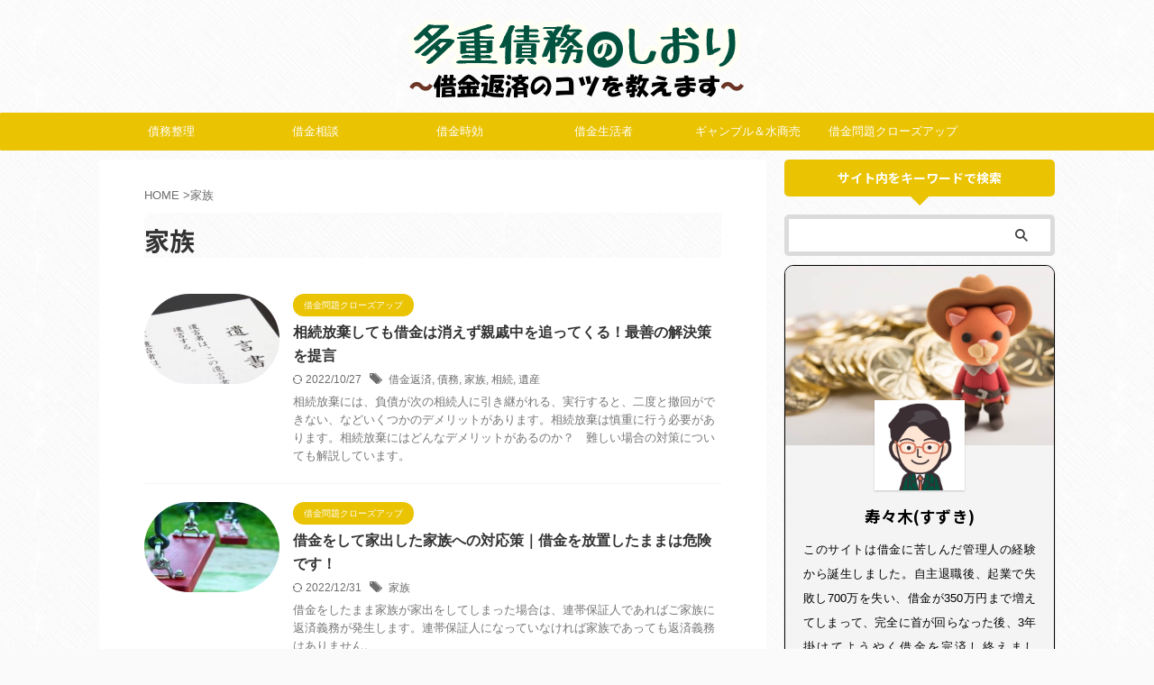

--- FILE ---
content_type: text/html; charset=UTF-8
request_url: https://shakkin-shiori.com/tag/%E5%AE%B6%E6%97%8F/
body_size: 10547
content:
<!DOCTYPE html> <!--[if lt IE 7]><html class="ie6" lang="ja"> <![endif]--> <!--[if IE 7]><html class="i7" lang="ja"> <![endif]--> <!--[if IE 8]><html class="ie" lang="ja"> <![endif]--> <!--[if gt IE 8]><!--><html lang="ja" class="s-navi-search-overlay "> <!--<![endif]--><head prefix="og: http://ogp.me/ns# fb: http://ogp.me/ns/fb# article: http://ogp.me/ns/article#"><meta charset="UTF-8" ><meta name="viewport" content="width=device-width,initial-scale=1.0,user-scalable=no,viewport-fit=cover"><meta name="format-detection" content="telephone=no" ><meta name="referrer" content="no-referrer-when-downgrade"/><meta name="robots" content="noindex,follow"><link rel="alternate" type="application/rss+xml" title="借金返済のコツを教えます　～多重債務のブログ〜 RSS Feed" href="https://shakkin-shiori.com/feed/" /><link rel="pingback" href="https://shakkin-shiori.com/xmlrpc.php" > <!--[if lt IE 9]> <script src="https://shakkin-shiori.com/wp-content/themes/affinger/js/html5shiv.js"></script> <![endif]--><meta name='robots' content='max-image-preview:large' /><link media="all" href="https://shakkin-shiori.com/wp-content/cache/autoptimize/css/autoptimize_5c18d51a630e112bd59856d374be7e2b.css" rel="stylesheet"><title>家族 - 借金返済のコツを教えます　～多重債務のブログ〜</title><link rel='dns-prefetch' href='//ajax.googleapis.com' />  <script src="//www.googletagmanager.com/gtag/js?id=G-GCQXGPF5DD"  data-cfasync="false" data-wpfc-render="false" type="text/javascript" async></script> <script data-cfasync="false" data-wpfc-render="false" type="text/javascript">var em_version = '7.22.0';
				var em_track_user = true;
				var em_no_track_reason = '';
				
								var disableStrs = [
										'ga-disable-G-GCQXGPF5DD',
									];

				/* Function to detect opted out users */
				function __gtagTrackerIsOptedOut() {
					for (var index = 0; index < disableStrs.length; index++) {
						if (document.cookie.indexOf(disableStrs[index] + '=true') > -1) {
							return true;
						}
					}

					return false;
				}

				/* Disable tracking if the opt-out cookie exists. */
				if (__gtagTrackerIsOptedOut()) {
					for (var index = 0; index < disableStrs.length; index++) {
						window[disableStrs[index]] = true;
					}
				}

				/* Opt-out function */
				function __gtagTrackerOptout() {
					for (var index = 0; index < disableStrs.length; index++) {
						document.cookie = disableStrs[index] + '=true; expires=Thu, 31 Dec 2099 23:59:59 UTC; path=/';
						window[disableStrs[index]] = true;
					}
				}

				if ('undefined' === typeof gaOptout) {
					function gaOptout() {
						__gtagTrackerOptout();
					}
				}
								window.dataLayer = window.dataLayer || [];

				window.ExactMetricsDualTracker = {
					helpers: {},
					trackers: {},
				};
				if (em_track_user) {
					function __gtagDataLayer() {
						dataLayer.push(arguments);
					}

					function __gtagTracker(type, name, parameters) {
						if (!parameters) {
							parameters = {};
						}

						if (parameters.send_to) {
							__gtagDataLayer.apply(null, arguments);
							return;
						}

						if (type === 'event') {
														parameters.send_to = exactmetrics_frontend.v4_id;
							var hookName = name;
							if (typeof parameters['event_category'] !== 'undefined') {
								hookName = parameters['event_category'] + ':' + name;
							}

							if (typeof ExactMetricsDualTracker.trackers[hookName] !== 'undefined') {
								ExactMetricsDualTracker.trackers[hookName](parameters);
							} else {
								__gtagDataLayer('event', name, parameters);
							}
							
						} else {
							__gtagDataLayer.apply(null, arguments);
						}
					}

					__gtagTracker('js', new Date());
					__gtagTracker('set', {
						'developer_id.dNDMyYj': true,
											});
										__gtagTracker('config', 'G-GCQXGPF5DD', {"forceSSL":"true"} );
															window.gtag = __gtagTracker;										(function () {
						/* https://developers.google.com/analytics/devguides/collection/analyticsjs/ */
						/* ga and __gaTracker compatibility shim. */
						var noopfn = function () {
							return null;
						};
						var newtracker = function () {
							return new Tracker();
						};
						var Tracker = function () {
							return null;
						};
						var p = Tracker.prototype;
						p.get = noopfn;
						p.set = noopfn;
						p.send = function () {
							var args = Array.prototype.slice.call(arguments);
							args.unshift('send');
							__gaTracker.apply(null, args);
						};
						var __gaTracker = function () {
							var len = arguments.length;
							if (len === 0) {
								return;
							}
							var f = arguments[len - 1];
							if (typeof f !== 'object' || f === null || typeof f.hitCallback !== 'function') {
								if ('send' === arguments[0]) {
									var hitConverted, hitObject = false, action;
									if ('event' === arguments[1]) {
										if ('undefined' !== typeof arguments[3]) {
											hitObject = {
												'eventAction': arguments[3],
												'eventCategory': arguments[2],
												'eventLabel': arguments[4],
												'value': arguments[5] ? arguments[5] : 1,
											}
										}
									}
									if ('pageview' === arguments[1]) {
										if ('undefined' !== typeof arguments[2]) {
											hitObject = {
												'eventAction': 'page_view',
												'page_path': arguments[2],
											}
										}
									}
									if (typeof arguments[2] === 'object') {
										hitObject = arguments[2];
									}
									if (typeof arguments[5] === 'object') {
										Object.assign(hitObject, arguments[5]);
									}
									if ('undefined' !== typeof arguments[1].hitType) {
										hitObject = arguments[1];
										if ('pageview' === hitObject.hitType) {
											hitObject.eventAction = 'page_view';
										}
									}
									if (hitObject) {
										action = 'timing' === arguments[1].hitType ? 'timing_complete' : hitObject.eventAction;
										hitConverted = mapArgs(hitObject);
										__gtagTracker('event', action, hitConverted);
									}
								}
								return;
							}

							function mapArgs(args) {
								var arg, hit = {};
								var gaMap = {
									'eventCategory': 'event_category',
									'eventAction': 'event_action',
									'eventLabel': 'event_label',
									'eventValue': 'event_value',
									'nonInteraction': 'non_interaction',
									'timingCategory': 'event_category',
									'timingVar': 'name',
									'timingValue': 'value',
									'timingLabel': 'event_label',
									'page': 'page_path',
									'location': 'page_location',
									'title': 'page_title',
									'referrer' : 'page_referrer',
								};
								for (arg in args) {
																		if (!(!args.hasOwnProperty(arg) || !gaMap.hasOwnProperty(arg))) {
										hit[gaMap[arg]] = args[arg];
									} else {
										hit[arg] = args[arg];
									}
								}
								return hit;
							}

							try {
								f.hitCallback();
							} catch (ex) {
							}
						};
						__gaTracker.create = newtracker;
						__gaTracker.getByName = newtracker;
						__gaTracker.getAll = function () {
							return [];
						};
						__gaTracker.remove = noopfn;
						__gaTracker.loaded = true;
						window['__gaTracker'] = __gaTracker;
					})();
									} else {
										console.log("");
					(function () {
						function __gtagTracker() {
							return null;
						}

						window['__gtagTracker'] = __gtagTracker;
						window['gtag'] = __gtagTracker;
					})();
									}</script> <link rel='stylesheet' id='fonts-googleapis-notosansjp-css' href='//fonts.googleapis.com/css?family=Noto+Sans+JP%3A400%2C700&#038;display=swap&#038;subset=japanese&#038;ver=6.4.1' type='text/css' media='all' /><link rel='stylesheet' id='single-css' href='https://shakkin-shiori.com/wp-content/themes/affinger/st-rankcss.php' type='text/css' media='all' /><link rel='stylesheet' id='st-themecss-css' href='https://shakkin-shiori.com/wp-content/themes/affinger/st-themecss-loader.php' type='text/css' media='all' /> <script data-cfasync="false" data-wpfc-render="false" type="text/javascript" id='exactmetrics-frontend-script-js-extra'>var exactmetrics_frontend = {"js_events_tracking":"true","download_extensions":"zip,mp3,mpeg,pdf,docx,pptx,xlsx,rar","inbound_paths":"[{\"path\":\"\\\/go\\\/\",\"label\":\"affiliate\"},{\"path\":\"\\\/recommend\\\/\",\"label\":\"affiliate\"}]","home_url":"https:\/\/shakkin-shiori.com","hash_tracking":"false","v4_id":"G-GCQXGPF5DD"};</script> <script type="text/javascript" src="//ajax.googleapis.com/ajax/libs/jquery/1.11.3/jquery.min.js" id="jquery-js"></script> <script type="application/json" id="wpp-json">{"sampling_active":0,"sampling_rate":100,"ajax_url":"https:\/\/shakkin-shiori.com\/wp-json\/wordpress-popular-posts\/v1\/popular-posts","api_url":"https:\/\/shakkin-shiori.com\/wp-json\/wordpress-popular-posts","ID":0,"token":"84bbf85319","lang":0,"debug":0}</script> <link rel="https://api.w.org/" href="https://shakkin-shiori.com/wp-json/" /><link rel="alternate" type="application/json" href="https://shakkin-shiori.com/wp-json/wp/v2/tags/18" /><noscript><style>.lazyload { display: none; } .lazyload[class*="lazy-loader-background-element-"] { display: block; opacity: 1; }</style></noscript><link rel="icon" href="https://shakkin-shiori.com/wp-content/uploads/2019/02/cropped-a543f3532b515301ca3830c91a55ecf3-32x32.png" sizes="32x32" /><link rel="icon" href="https://shakkin-shiori.com/wp-content/uploads/2019/02/cropped-a543f3532b515301ca3830c91a55ecf3-192x192.png" sizes="192x192" /><link rel="apple-touch-icon" href="https://shakkin-shiori.com/wp-content/uploads/2019/02/cropped-a543f3532b515301ca3830c91a55ecf3-180x180.png" /><meta name="msapplication-TileImage" content="https://shakkin-shiori.com/wp-content/uploads/2019/02/cropped-a543f3532b515301ca3830c91a55ecf3-270x270.png" /><meta property="og:type" content="website"><meta property="og:title" content="借金返済のコツを教えます　～多重債務のブログ〜"><meta property="og:url" content="https://shakkin-shiori.com"><meta property="og:description" content="借金返済のためのお役立ちサイト。借金完済の経験者が、借金問題の対策、返済のコツ、無料相談ができるおすすめの弁護士事務所をご紹介。"><meta property="og:site_name" content="借金返済のコツを教えます　～多重債務のブログ〜"><meta property="og:image" content="https://shakkin-shiori.com/wp-content/themes/affinger/images/no-img.png">  <script>(function (window, document, $, undefined) {
				'use strict';

				function transparentize(selector) {
					var scrollTop = $(window).scrollTop();
					var windowHeight = $(window).height();

					$(selector).each(function () {
						var $img = $(this);
						var imgTop = $img.offset().top;

						if (imgTop >= scrollTop + windowHeight) {
							$img.css("opacity", "0");
						}
					});
				}

				function fadeIn(selector) {
					var scrollTop = $(window).scrollTop();
					var windowHeight = $(window).height();

					$(selector).each(function () {
						var $img = $(this);
						var imgTop = $img.offset().top;

						if (scrollTop > imgTop - windowHeight + 100) {
							$img.animate({
								"opacity": "1"
							}, 1000);
						}
					});
				}

				$(function () {
					var timer;
					var selector = '.post img';
					var onEvent = fadeIn.bind(null, selector);

					transparentize(selector);

					$(window).on('orientationchange resize', function () {
						if (timer) {
							clearTimeout(timer);
						}

						timer = setTimeout(onEvent, 100);
					});

					$(window).scroll(onEvent);
				});
			}(window, window.document, jQuery));</script> <script>jQuery(function(){
		jQuery(".post .entry-title").css("opacity",".0").animate({
				"opacity": "1"
				}, 2500);;
		});</script> <script>jQuery(function(){
		jQuery('.entry-content a[href^=http]')
			.not('[href*="'+location.hostname+'"]')
			.attr({target:"_blank"})
		;})</script> <script>(function (window, document, $, undefined) {
		'use strict';

		var SlideBox = (function () {
			/**
			 * @param $element
			 *
			 * @constructor
			 */
			function SlideBox($element) {
				this._$element = $element;
			}

			SlideBox.prototype.$content = function () {
				return this._$element.find('[data-st-slidebox-content]');
			};

			SlideBox.prototype.$toggle = function () {
				return this._$element.find('[data-st-slidebox-toggle]');
			};

			SlideBox.prototype.$icon = function () {
				return this._$element.find('[data-st-slidebox-icon]');
			};

			SlideBox.prototype.$text = function () {
				return this._$element.find('[data-st-slidebox-text]');
			};

			SlideBox.prototype.is_expanded = function () {
				return !!(this._$element.filter('[data-st-slidebox-expanded="true"]').length);
			};

			SlideBox.prototype.expand = function () {
				var self = this;

				this.$content().slideDown()
					.promise()
					.then(function () {
						var $icon = self.$icon();
						var $text = self.$text();

						$icon.removeClass($icon.attr('data-st-slidebox-icon-collapsed'))
							.addClass($icon.attr('data-st-slidebox-icon-expanded'))

						$text.text($text.attr('data-st-slidebox-text-expanded'))

						self._$element.removeClass('is-collapsed')
							.addClass('is-expanded');

						self._$element.attr('data-st-slidebox-expanded', 'true');
					});
			};

			SlideBox.prototype.collapse = function () {
				var self = this;

				this.$content().slideUp()
					.promise()
					.then(function () {
						var $icon = self.$icon();
						var $text = self.$text();

						$icon.removeClass($icon.attr('data-st-slidebox-icon-expanded'))
							.addClass($icon.attr('data-st-slidebox-icon-collapsed'))

						$text.text($text.attr('data-st-slidebox-text-collapsed'))

						self._$element.removeClass('is-expanded')
							.addClass('is-collapsed');

						self._$element.attr('data-st-slidebox-expanded', 'false');
					});
			};

			SlideBox.prototype.toggle = function () {
				if (this.is_expanded()) {
					this.collapse();
				} else {
					this.expand();
				}
			};

			SlideBox.prototype.add_event_listeners = function () {
				var self = this;

				this.$toggle().on('click', function (event) {
					self.toggle();
				});
			};

			SlideBox.prototype.initialize = function () {
				this.add_event_listeners();
			};

			return SlideBox;
		}());

		function on_ready() {
			var slideBoxes = [];

			$('[data-st-slidebox]').each(function () {
				var $element = $(this);
				var slideBox = new SlideBox($element);

				slideBoxes.push(slideBox);

				slideBox.initialize();
			});

			return slideBoxes;
		}

		$(on_ready);
	}(window, window.document, jQuery));</script> <script>jQuery(function(){
		jQuery('.post h2:not([class^="is-style-st-heading-custom-"]):not([class*=" is-style-st-heading-custom-"]):not(.st-css-no2) , .h2modoki').wrapInner('<span class="st-dash-design"></span>');
		})</script> <script>jQuery(function(){
		jQuery("#toc_container:not(:has(ul ul))").addClass("only-toc");
		jQuery(".st-ac-box ul:has(.cat-item)").each(function(){
			jQuery(this).addClass("st-ac-cat");
		});
	});</script> <script>jQuery(function(){
						jQuery('.st-star').parent('.rankh4').css('padding-bottom','5px'); // スターがある場合のランキング見出し調整
	});</script> <script>$(function() {
			$('.is-style-st-paragraph-kaiwa').wrapInner('<span class="st-paragraph-kaiwa-text">');
		});</script> <script>$(function() {
			$('.is-style-st-paragraph-kaiwa-b').wrapInner('<span class="st-paragraph-kaiwa-text">');
		});</script> <script>/* 段落スタイルを調整 */
	$(function() {
		$( '[class^="is-style-st-paragraph-"],[class*=" is-style-st-paragraph-"]' ).wrapInner( '<span class="st-noflex"></span>' );
	});</script> </head><body class="archive tag tag-18 not-front-page" ><div id="st-ami"><div id="wrapper" class=""><div id="wrapper-in"><header id="st-headwide"><div id="header-full"><div id="headbox-bg"><div id="headbox"><nav id="s-navi" class="pcnone" data-st-nav data-st-nav-type="normal"><dl class="acordion is-active" data-st-nav-primary><dt class="trigger"><p class="acordion_button"><span class="op op-menu has-text"><i class="st-fa st-svg-menu"></i></span></p><p class="acordion_button acordion_button_search"><span class="op op-search"><i class="st-fa st-svg-search_s op-search-close"></i></span></p><div id="st-mobile-logo"></div><p class="acordion_extra_1"><a href="https://shakkin-shiori.com/"><span class="op-st"><span class="op-text">TOPページ</span></span></a></p></dt><dd class="acordion_tree"><div class="acordion_tree_content"><div class="st-ac-box"><div id="text-5" class="st-widgets-box ac-widgets-top widget_text"><div class="textwidget"><p><noscript><img decoding="async" class="aligncenter size-full wp-image-3754" src="https://shakkin-shiori.com/wp-content/uploads/2019/12/1bfb0607974742082a1a86cafdf618d9.png" alt width="400" height="100"></noscript><img decoding="async" class="aligncenter size-full wp-image-3754 lazyload" src="data:image/svg+xml,%3Csvg%20xmlns%3D%22http%3A%2F%2Fwww.w3.org%2F2000%2Fsvg%22%20viewBox%3D%220%200%20400%20100%22%3E%3C%2Fsvg%3E" alt width="400" height="100" data-src="https://shakkin-shiori.com/wp-content/uploads/2019/12/1bfb0607974742082a1a86cafdf618d9.png"></p></div></div></div><div class="menu-%e5%a4%9a%e9%87%8d%e5%82%b5%e5%8b%99%e3%81%ae%e3%81%97%e3%81%8a%e3%82%8a%e3%80%80%e3%83%98%e3%83%83%e3%83%80%e3%83%bc-container"><ul id="menu-%e5%a4%9a%e9%87%8d%e5%82%b5%e5%8b%99%e3%81%ae%e3%81%97%e3%81%8a%e3%82%8a%e3%80%80%e3%83%98%e3%83%83%e3%83%80%e3%83%bc" class="menu"><li id="menu-item-1790" class="menu-item menu-item-type-taxonomy menu-item-object-category menu-item-has-children menu-item-1790"><a href="https://shakkin-shiori.com/category/debt/"><span class="menu-item-label">債務整理</span></a><ul class="sub-menu"><li id="menu-item-1749" class="menu-item menu-item-type-taxonomy menu-item-object-category menu-item-1749"><a href="https://shakkin-shiori.com/category/debt/arrangement/"><span class="menu-item-label">任意整理</span></a></li><li id="menu-item-1750" class="menu-item menu-item-type-taxonomy menu-item-object-category menu-item-1750"><a href="https://shakkin-shiori.com/category/debt/playback/"><span class="menu-item-label">個人再生</span></a></li><li id="menu-item-1751" class="menu-item menu-item-type-taxonomy menu-item-object-category menu-item-1751"><a href="https://shakkin-shiori.com/category/debt/bankruptcy/"><span class="menu-item-label">自己破産</span></a></li></ul></li><li id="menu-item-1747" class="menu-item menu-item-type-taxonomy menu-item-object-category menu-item-1747"><a href="https://shakkin-shiori.com/category/consultation/"><span class="menu-item-label">借金相談</span></a></li><li id="menu-item-1746" class="menu-item menu-item-type-taxonomy menu-item-object-category menu-item-1746"><a href="https://shakkin-shiori.com/category/aging/"><span class="menu-item-label">借金時効</span></a></li><li id="menu-item-1594" class="menu-item menu-item-type-taxonomy menu-item-object-category menu-item-1594"><a href="https://shakkin-shiori.com/category/debtor/"><span class="menu-item-label">借金生活者</span></a></li><li id="menu-item-1742" class="menu-item menu-item-type-taxonomy menu-item-object-category menu-item-1742"><a href="https://shakkin-shiori.com/category/gambling/"><span class="menu-item-label">ギャンブル＆水商売</span></a></li><li id="menu-item-896" class="menu-item menu-item-type-taxonomy menu-item-object-category menu-item-has-children menu-item-896"><a href="https://shakkin-shiori.com/category/close-up/"><span class="menu-item-label">借金問題クローズアップ</span></a><ul class="sub-menu"><li id="menu-item-3262" class="menu-item menu-item-type-taxonomy menu-item-object-category menu-item-3262"><a href="https://shakkin-shiori.com/category/close-up/caching/"><span class="menu-item-label">キャッシング</span></a></li><li id="menu-item-3264" class="menu-item menu-item-type-taxonomy menu-item-object-category menu-item-3264"><a href="https://shakkin-shiori.com/category/close-up/reason/"><span class="menu-item-label">借金の理由</span></a></li><li id="menu-item-3263" class="menu-item menu-item-type-taxonomy menu-item-object-category menu-item-3263"><a href="https://shakkin-shiori.com/category/close-up/psychology/"><span class="menu-item-label">借金の心理</span></a></li></ul></li></ul></div><div class="clear"></div></div></dd><dd class="acordion_search"><div class="acordion_search_content"><div id="search" class="search-custom-d"><form method="get" id="searchform" action="https://shakkin-shiori.com/"> <label class="hidden" for="s"> </label> <input type="text" placeholder="" value="" name="s" id="s" /> <input type="submit" value="&#xf002;" class="st-fa" id="searchsubmit" /></form></div></div></dd></dl></nav><div id="header-l"><div id="st-text-logo"><p class="sitename sitename-only"><a href="https://shakkin-shiori.com/"> <img class="sitename-only-img" src="https://shakkin-shiori.com/wp-content/uploads/2019/12/1bfb0607974742082a1a86cafdf618d9.png" width="400" height="100" alt="借金返済のコツを教えます　～多重債務のブログ〜"> </a></p></div></div><div id="header-r" class="smanone"></div></div></div><div id="gazou-wide"><div id="st-menubox"><div id="st-menuwide"><nav class="smanone clearfix"><ul id="menu-%e5%a4%9a%e9%87%8d%e5%82%b5%e5%8b%99%e3%81%ae%e3%81%97%e3%81%8a%e3%82%8a%e3%80%80%e3%83%98%e3%83%83%e3%83%80%e3%83%bc-1" class="menu"><li class="menu-item menu-item-type-taxonomy menu-item-object-category menu-item-has-children menu-item-1790"><a href="https://shakkin-shiori.com/category/debt/">債務整理</a><ul class="sub-menu"><li class="menu-item menu-item-type-taxonomy menu-item-object-category menu-item-1749"><a href="https://shakkin-shiori.com/category/debt/arrangement/">任意整理</a></li><li class="menu-item menu-item-type-taxonomy menu-item-object-category menu-item-1750"><a href="https://shakkin-shiori.com/category/debt/playback/">個人再生</a></li><li class="menu-item menu-item-type-taxonomy menu-item-object-category menu-item-1751"><a href="https://shakkin-shiori.com/category/debt/bankruptcy/">自己破産</a></li></ul></li><li class="menu-item menu-item-type-taxonomy menu-item-object-category menu-item-1747"><a href="https://shakkin-shiori.com/category/consultation/">借金相談</a></li><li class="menu-item menu-item-type-taxonomy menu-item-object-category menu-item-1746"><a href="https://shakkin-shiori.com/category/aging/">借金時効</a></li><li class="menu-item menu-item-type-taxonomy menu-item-object-category menu-item-1594"><a href="https://shakkin-shiori.com/category/debtor/">借金生活者</a></li><li class="menu-item menu-item-type-taxonomy menu-item-object-category menu-item-1742"><a href="https://shakkin-shiori.com/category/gambling/">ギャンブル＆水商売</a></li><li class="menu-item menu-item-type-taxonomy menu-item-object-category menu-item-has-children menu-item-896"><a href="https://shakkin-shiori.com/category/close-up/">借金問題クローズアップ</a><ul class="sub-menu"><li class="menu-item menu-item-type-taxonomy menu-item-object-category menu-item-3262"><a href="https://shakkin-shiori.com/category/close-up/caching/">キャッシング</a></li><li class="menu-item menu-item-type-taxonomy menu-item-object-category menu-item-3264"><a href="https://shakkin-shiori.com/category/close-up/reason/">借金の理由</a></li><li class="menu-item menu-item-type-taxonomy menu-item-object-category menu-item-3263"><a href="https://shakkin-shiori.com/category/close-up/psychology/">借金の心理</a></li></ul></li></ul></nav></div></div><div id="st-headerbox"><div id="st-header"></div></div></div></div></header><div id="content-w"><div id="content" class="clearfix"><div id="contentInner"><main ><article><div id="breadcrumb"><ol><li><a href="https://shakkin-shiori.com"><span>HOME</span></a> ></li><li>家族</li></ol></div><div class="post"><h1 class="entry-title"> 家族</h1></div><aside><div class="kanren "><dl class="clearfix"><dt><a href="https://shakkin-shiori.com/close-up-inheritance/"> <noscript><img width="150" height="150" src="https://shakkin-shiori.com/wp-content/uploads/2019/08/7d857e7d00e7d2849fa075bc609c55b9_s-150x150.jpg" class="attachment-st_thumb150 size-st_thumb150 wp-post-image" alt="借金" decoding="async" srcset="https://shakkin-shiori.com/wp-content/uploads/2019/08/7d857e7d00e7d2849fa075bc609c55b9_s-150x150.jpg 150w, https://shakkin-shiori.com/wp-content/uploads/2019/08/7d857e7d00e7d2849fa075bc609c55b9_s-100x100.jpg 100w, https://shakkin-shiori.com/wp-content/uploads/2019/08/7d857e7d00e7d2849fa075bc609c55b9_s-300x300.jpg 300w, https://shakkin-shiori.com/wp-content/uploads/2019/08/7d857e7d00e7d2849fa075bc609c55b9_s-400x400.jpg 400w, https://shakkin-shiori.com/wp-content/uploads/2019/08/7d857e7d00e7d2849fa075bc609c55b9_s-60x60.jpg 60w" sizes="(max-width: 150px) 100vw, 150px"></noscript><img width="150" height="150" src="data:image/svg+xml,%3Csvg%20xmlns%3D%22http%3A%2F%2Fwww.w3.org%2F2000%2Fsvg%22%20viewBox%3D%220%200%20150%20150%22%3E%3C%2Fsvg%3E" class="attachment-st_thumb150 size-st_thumb150 wp-post-image lazyload" alt="借金" decoding="async" srcset="data:image/svg+xml,%3Csvg%20xmlns%3D%22http%3A%2F%2Fwww.w3.org%2F2000%2Fsvg%22%20viewBox%3D%220%200%20150%20150%22%3E%3C%2Fsvg%3E 150w" sizes="(max-width: 150px) 100vw, 150px" data-srcset="https://shakkin-shiori.com/wp-content/uploads/2019/08/7d857e7d00e7d2849fa075bc609c55b9_s-150x150.jpg 150w, https://shakkin-shiori.com/wp-content/uploads/2019/08/7d857e7d00e7d2849fa075bc609c55b9_s-100x100.jpg 100w, https://shakkin-shiori.com/wp-content/uploads/2019/08/7d857e7d00e7d2849fa075bc609c55b9_s-300x300.jpg 300w, https://shakkin-shiori.com/wp-content/uploads/2019/08/7d857e7d00e7d2849fa075bc609c55b9_s-400x400.jpg 400w, https://shakkin-shiori.com/wp-content/uploads/2019/08/7d857e7d00e7d2849fa075bc609c55b9_s-60x60.jpg 60w" data-src="https://shakkin-shiori.com/wp-content/uploads/2019/08/7d857e7d00e7d2849fa075bc609c55b9_s-150x150.jpg"> </a></dt><dd><p class="st-catgroup itiran-category"> <a href="https://shakkin-shiori.com/category/close-up/" title="View all posts in 借金問題クローズアップ" rel="category tag"><span class="catname st-catid4">借金問題クローズアップ</span></a></p><h3><a href="https://shakkin-shiori.com/close-up-inheritance/"> 相続放棄しても借金は消えず親戚中を追ってくる！最善の解決策を提言 </a></h3><div class="blog_info"><p> <i class="st-fa st-svg-refresh"></i>2022/10/27										&nbsp;<span class="pcone"> <i class="st-fa st-svg-tags"></i>&nbsp;<a href="https://shakkin-shiori.com/tag/%e5%80%9f%e9%87%91%e8%bf%94%e6%b8%88/" rel="tag">借金返済</a>, <a href="https://shakkin-shiori.com/tag/%e5%82%b5%e5%8b%99/" rel="tag">債務</a>, <a href="https://shakkin-shiori.com/tag/%e5%ae%b6%e6%97%8f/" rel="tag">家族</a>, <a href="https://shakkin-shiori.com/tag/%e7%9b%b8%e7%b6%9a/" rel="tag">相続</a>, <a href="https://shakkin-shiori.com/tag/%e9%81%ba%e7%94%a3/" rel="tag">遺産</a> </span></p></div><div class="st-excerpt smanone"><p>相続放棄には、負債が次の相続人に引き継がれる、実行すると、二度と撤回ができない、などいくつかのデメリットがあります。相続放棄は慎重に行う必要があります。相続放棄にはどんなデメリットがあるのか？　難しい場合の対策についても解説しています。</p></div></dd></dl><dl class="clearfix"><dt><a href="https://shakkin-shiori.com/close-up-disappearance/"> <noscript><img width="150" height="150" src="https://shakkin-shiori.com/wp-content/uploads/2019/06/ba10495920f24e42c895561bae32f7eb_s-150x150.jpg" class="attachment-st_thumb150 size-st_thumb150 wp-post-image" alt="家出・借金" decoding="async" srcset="https://shakkin-shiori.com/wp-content/uploads/2019/06/ba10495920f24e42c895561bae32f7eb_s-150x150.jpg 150w, https://shakkin-shiori.com/wp-content/uploads/2019/06/ba10495920f24e42c895561bae32f7eb_s-100x100.jpg 100w, https://shakkin-shiori.com/wp-content/uploads/2019/06/ba10495920f24e42c895561bae32f7eb_s-300x300.jpg 300w, https://shakkin-shiori.com/wp-content/uploads/2019/06/ba10495920f24e42c895561bae32f7eb_s-400x400.jpg 400w, https://shakkin-shiori.com/wp-content/uploads/2019/06/ba10495920f24e42c895561bae32f7eb_s-60x60.jpg 60w" sizes="(max-width: 150px) 100vw, 150px"></noscript><img width="150" height="150" src="data:image/svg+xml,%3Csvg%20xmlns%3D%22http%3A%2F%2Fwww.w3.org%2F2000%2Fsvg%22%20viewBox%3D%220%200%20150%20150%22%3E%3C%2Fsvg%3E" class="attachment-st_thumb150 size-st_thumb150 wp-post-image lazyload" alt="家出・借金" decoding="async" srcset="data:image/svg+xml,%3Csvg%20xmlns%3D%22http%3A%2F%2Fwww.w3.org%2F2000%2Fsvg%22%20viewBox%3D%220%200%20150%20150%22%3E%3C%2Fsvg%3E 150w" sizes="(max-width: 150px) 100vw, 150px" data-srcset="https://shakkin-shiori.com/wp-content/uploads/2019/06/ba10495920f24e42c895561bae32f7eb_s-150x150.jpg 150w, https://shakkin-shiori.com/wp-content/uploads/2019/06/ba10495920f24e42c895561bae32f7eb_s-100x100.jpg 100w, https://shakkin-shiori.com/wp-content/uploads/2019/06/ba10495920f24e42c895561bae32f7eb_s-300x300.jpg 300w, https://shakkin-shiori.com/wp-content/uploads/2019/06/ba10495920f24e42c895561bae32f7eb_s-400x400.jpg 400w, https://shakkin-shiori.com/wp-content/uploads/2019/06/ba10495920f24e42c895561bae32f7eb_s-60x60.jpg 60w" data-src="https://shakkin-shiori.com/wp-content/uploads/2019/06/ba10495920f24e42c895561bae32f7eb_s-150x150.jpg"> </a></dt><dd><p class="st-catgroup itiran-category"> <a href="https://shakkin-shiori.com/category/close-up/" title="View all posts in 借金問題クローズアップ" rel="category tag"><span class="catname st-catid4">借金問題クローズアップ</span></a></p><h3><a href="https://shakkin-shiori.com/close-up-disappearance/"> 借金をして家出した家族への対応策｜借金を放置したままは危険です！ </a></h3><div class="blog_info"><p> <i class="st-fa st-svg-refresh"></i>2022/12/31										&nbsp;<span class="pcone"> <i class="st-fa st-svg-tags"></i>&nbsp;<a href="https://shakkin-shiori.com/tag/%e5%ae%b6%e6%97%8f/" rel="tag">家族</a> </span></p></div><div class="st-excerpt smanone"><p>借金をしたまま家族が家出をしてしまった場合は、連帯保証人であればご家族に返済義務が発生します。連帯保証人になっていなければ家族であっても返済義務はありません。</p></div></dd></dl></div><div class="st-pagelink"><div class="st-pagelink-in"></div></div></aside></article></main></div><div id="side"><aside><div id="mybox"><div id="search-2" class="side-widgets widget_search"><p class="st-widgets-title"><span>サイト内をキーワードで検索</span></p><div id="search" class="search-custom-d"><form method="get" id="searchform" action="https://shakkin-shiori.com/"> <label class="hidden" for="s"> </label> <input type="text" placeholder="" value="" name="s" id="s" /> <input type="submit" value="&#xf002;" class="st-fa" id="searchsubmit" /></form></div></div><div id="authorst_widget-3" class="side-widgets widget_authorst_widget"><div class="st-author-box st-author-master"><div class="st-author-profile"><div class="st-author-profile-header-card"><img class="st-profile-header" src="https://shakkin-shiori.com/wp-content/uploads/2019/10/a4ca728b0b3212c3cc5f9caa40897875_s.jpg" width="640" height="427" alt="借金返済のコツを教えます　～多重債務のブログ〜"></div><div class="st-author-profile-avatar"> <img src="https://shakkin-shiori.com/wp-content/uploads/2019/02/5a9c499fbe443a78fdc4062e38104704.png" width="150px" height="150px"></div><div class="post st-author-profile-content"><p class="st-author-nickname">寿々木(すずき)</p><p class="st-author-description">このサイトは借金に苦しんだ管理人の経験から誕生しました。自主退職後、起業で失敗し700万を失い、借金が350万円まで増えてしまって、完全に首が回らなった後、3年掛けてようやく借金を完済し終えました！　わかりやすくお伝えするために、対話形式を用いてストーリー仕立にしております。</p><div class="sns"><ul class="profile-sns clearfix"></ul></div><div class="rankstlink-r2"><p class="no-reflection"><a href="https://shakkin-shiori.com/profile/">借金を完済できた理由はこちら　☞</a></p></div></div></div></div></div><div id="sidemenu_widget-4" class="side-widgets widget_sidemenu_widget"><p class="st-widgets-title st-side-widgetsmenu"><span>カテゴリー</span></p><div id="sidebg"><div class="st-pagelists"><ul id="menu-%e5%a4%9a%e9%87%8d%e5%82%b5%e5%8b%99%e3%81%ae%e3%81%97%e3%81%8a%e3%82%8a%e3%80%80%e3%83%98%e3%83%83%e3%83%80%e3%83%bc-2" class=""><li class="menu-item menu-item-type-taxonomy menu-item-object-category menu-item-has-children menu-item-1790"><a href="https://shakkin-shiori.com/category/debt/">債務整理</a><ul class="sub-menu"><li class="menu-item menu-item-type-taxonomy menu-item-object-category menu-item-1749"><a href="https://shakkin-shiori.com/category/debt/arrangement/">任意整理</a></li><li class="menu-item menu-item-type-taxonomy menu-item-object-category menu-item-1750"><a href="https://shakkin-shiori.com/category/debt/playback/">個人再生</a></li><li class="menu-item menu-item-type-taxonomy menu-item-object-category menu-item-1751"><a href="https://shakkin-shiori.com/category/debt/bankruptcy/">自己破産</a></li></ul></li><li class="menu-item menu-item-type-taxonomy menu-item-object-category menu-item-1747"><a href="https://shakkin-shiori.com/category/consultation/">借金相談</a></li><li class="menu-item menu-item-type-taxonomy menu-item-object-category menu-item-1746"><a href="https://shakkin-shiori.com/category/aging/">借金時効</a></li><li class="menu-item menu-item-type-taxonomy menu-item-object-category menu-item-1594"><a href="https://shakkin-shiori.com/category/debtor/">借金生活者</a></li><li class="menu-item menu-item-type-taxonomy menu-item-object-category menu-item-1742"><a href="https://shakkin-shiori.com/category/gambling/">ギャンブル＆水商売</a></li><li class="menu-item menu-item-type-taxonomy menu-item-object-category menu-item-has-children menu-item-896"><a href="https://shakkin-shiori.com/category/close-up/">借金問題クローズアップ</a><ul class="sub-menu"><li class="menu-item menu-item-type-taxonomy menu-item-object-category menu-item-3262"><a href="https://shakkin-shiori.com/category/close-up/caching/">キャッシング</a></li><li class="menu-item menu-item-type-taxonomy menu-item-object-category menu-item-3264"><a href="https://shakkin-shiori.com/category/close-up/reason/">借金の理由</a></li><li class="menu-item menu-item-type-taxonomy menu-item-object-category menu-item-3263"><a href="https://shakkin-shiori.com/category/close-up/psychology/">借金の心理</a></li></ul></li></ul></div></div></div><div id="text-3" class="side-widgets widget_text"><p class="st-widgets-title"><span>ブログコミュニティに参加しています！</span></p><div class="textwidget"><p><a href="//blog.with2.net/link/?2003889:1546" target="_blank" rel="noopener"><noscript><img decoding="async" title="債務・借金ランキング" src="https://blog.with2.net/img/banner/c/banner_2/br_c_1546_2.gif"></noscript><img decoding="async" title="債務・借金ランキング" src="[data-uri]" data-src="https://blog.with2.net/img/banner/c/banner_2/br_c_1546_2.gif" class=" lazyload"></a></p><p>\クリックしてくださると励みになります！/</p></div></div><div id="text-4" class="side-widgets widget_text"><p class="st-widgets-title"><span>登場人物</span></p><div class="textwidget"><p><noscript><img decoding="async" class="aligncenter size-full wp-image-829" src="https://shakkin-shiori.com/wp-content/uploads/2019/05/46b2219a7fa482ec23964b7cbd912a75.png" alt width="149" height="194"></noscript><img decoding="async" class="aligncenter size-full wp-image-829 lazyload" src="data:image/svg+xml,%3Csvg%20xmlns%3D%22http%3A%2F%2Fwww.w3.org%2F2000%2Fsvg%22%20viewBox%3D%220%200%20149%20194%22%3E%3C%2Fsvg%3E" alt width="149" height="194" data-src="https://shakkin-shiori.com/wp-content/uploads/2019/05/46b2219a7fa482ec23964b7cbd912a75.png"></p><p><strong>寿々木(すずき)　37歳</strong></p><p>3年に渡る借金地獄を経験して脱け出した当サイト管理人。起業の失敗により、700万あった貯金が底をつく。起業の夢を捨てきれずに、ずるずるとそのまま生活を送りつづけ、350万円の借金まで膨らんだ。とうとう専門家に相談。その後3年をかけ、借金を完済。</p><p><noscript><img decoding="async" class="aligncenter size-full wp-image-828" src="https://shakkin-shiori.com/wp-content/uploads/2019/05/150xchara-02_v1a.png" alt width="150" height="177"></noscript><img decoding="async" class="aligncenter size-full wp-image-828 lazyload" src="data:image/svg+xml,%3Csvg%20xmlns%3D%22http%3A%2F%2Fwww.w3.org%2F2000%2Fsvg%22%20viewBox%3D%220%200%20150%20177%22%3E%3C%2Fsvg%3E" alt width="150" height="177" data-src="https://shakkin-shiori.com/wp-content/uploads/2019/05/150xchara-02_v1a.png"></p><p><strong>サチコ　32歳</strong></p><p>3社のクレジット会社から、総額82万円の借金をしている東京育ちの独身女性。実家暮らしが長かったため、お金の使い方がかなり荒い。身勝手でできた借金のため、誰にもいえず、現在返済について思案中。</p></div></div><div id="text-6" class="side-widgets widget_text"><p class="st-widgets-title"><span>おすすめ法律事務所</span></p><div class="textwidget"><p><a href="https://t.felmat.net/fmcl?ak=R43853.1.Y84135J.C636517" target="_blank" rel="nofollow noopener"><noscript><img decoding="async" src="https://t.felmat.net/fmimg/R43853.Y84135J.C636517" alt width="300" height="250" border="0"></noscript><img decoding="async" src="data:image/svg+xml,%3Csvg%20xmlns%3D%22http%3A%2F%2Fwww.w3.org%2F2000%2Fsvg%22%20viewBox%3D%220%200%20300%20250%22%3E%3C%2Fsvg%3E" alt width="300" height="250" border="0" data-src="https://t.felmat.net/fmimg/R43853.Y84135J.C636517" class=" lazyload"></a><br /> <a href="https://t.felmat.net/fmcl?ak=R43853.1.L799013.C636517" target="_blank" rel="nofollow noopener">借金の減額診断はこちら&gt;&gt;</a><noscript><img decoding="async" style="border: none;" src="https://t.felmat.net/fmimp/R43853.L799013.C636517" alt width="1" height="1"></noscript><img decoding="async" style="border: none;" src="data:image/svg+xml,%3Csvg%20xmlns%3D%22http%3A%2F%2Fwww.w3.org%2F2000%2Fsvg%22%20viewBox%3D%220%200%201%201%22%3E%3C%2Fsvg%3E" alt width="1" height="1" data-src="https://t.felmat.net/fmimp/R43853.L799013.C636517" class=" lazyload"></p></div></div></div><div id="scrollad"></div></aside></div></div></div><footer><div id="footer"><div id="footer-wrapper"><div id="footer-in"><div class="footermenubox clearfix "><ul id="menu-%e5%a4%9a%e9%87%8d%e5%82%b5%e5%8b%99%e3%81%ae%e3%81%97%e3%81%8a%e3%82%8a" class="footermenust"><li id="menu-item-723" class="menu-item menu-item-type-post_type menu-item-object-page menu-item-723"><a href="https://shakkin-shiori.com/contact/">お問い合わせ</a></li><li id="menu-item-722" class="menu-item menu-item-type-post_type menu-item-object-page menu-item-722"><a href="https://shakkin-shiori.com/profile/">借金から立ち直った人　-プロフィール改め寿々木の借金事情-</a></li><li id="menu-item-721" class="menu-item menu-item-type-post_type menu-item-object-page menu-item-721"><a href="https://shakkin-shiori.com/privacy-policy/">プライバシーポリシー</a></li><li id="menu-item-720" class="menu-item menu-item-type-post_type menu-item-object-page menu-item-720"><a href="https://shakkin-shiori.com/sitemap/">サイトマップ</a></li></ul></div><div id="st-footer-logo-wrapper"><div id="st-text-logo"><h3 class="footerlogo st-text-logo-bottom"> <a href="https://shakkin-shiori.com/"> 借金返済のコツを教えます　～多重債務のブログ〜 </a></h3></div><div class="st-footer-tel"></div></div><p class="copyr"><small>&copy; 2026 借金返済のコツを教えます　～多重債務のブログ〜</small></p></div></div></div></footer></div></div></div> <script></script> <script type="text/javascript" id="contact-form-7-js-extra">var wpcf7 = {"api":{"root":"https:\/\/shakkin-shiori.com\/wp-json\/","namespace":"contact-form-7\/v1"}};</script> <script type="text/javascript" id="toc-front-js-extra">var tocplus = {"smooth_scroll":"1","visibility_show":"\u25c0\u3072\u3089\u304f\u25b6","visibility_hide":"\u25b6\u3068\u3058\u308b\u25c0","visibility_hide_by_default":"1","width":"80%"};</script> <script type="text/javascript" id="ppress-frontend-script-js-extra">var pp_ajax_form = {"ajaxurl":"https:\/\/shakkin-shiori.com\/wp-admin\/admin-ajax.php","confirm_delete":"Are you sure?","deleting_text":"Deleting...","deleting_error":"An error occurred. Please try again.","nonce":"eea0c5c15d","disable_ajax_form":"false","is_checkout":"0","is_checkout_tax_enabled":"0"};</script> <script type="text/javascript" id="base-js-extra">var ST = {"ajax_url":"https:\/\/shakkin-shiori.com\/wp-admin\/admin-ajax.php","expand_accordion_menu":"","sidemenu_accordion":"1","is_mobile":""};</script> <div id="page-top"><a href="#wrapper" class="st-fa st-svg-angle-up"></a></div> <script defer src="https://shakkin-shiori.com/wp-content/cache/autoptimize/js/autoptimize_00198400d779a0a5e59865ebcffa8045.js"></script></body></html><!-- WP Fastest Cache file was created in 1.5990238189697 seconds, on 20-01-26 19:48:22 -->